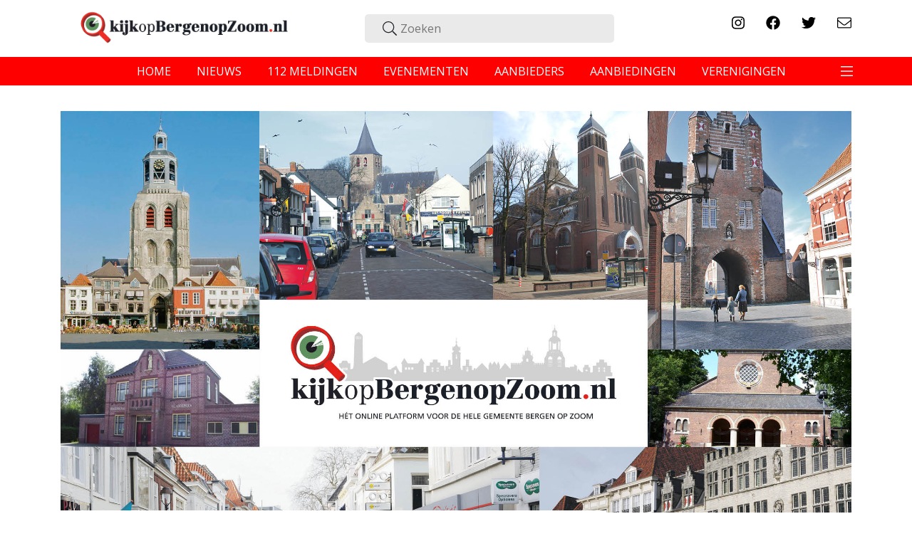

--- FILE ---
content_type: text/html; charset=UTF-8
request_url: https://kijkopbergenopzoom.nl/bsd-wil-weten-wat-is-er-aan-de-hand-met-de-parkeergarage/
body_size: 9979
content:
<!doctype html>
<html lang="nl-NL">
<head>
    <meta charset="utf-8">
    <meta http-equiv="x-ua-compatible" content="ie=edge">
    <meta name="viewport" content="width=device-width, initial-scale=1, shrink-to-fit=no">
    <link rel="icon" type="image/x-icon" href="/wp-content/themes/kijkop/resources/assets/images/favicon.ico"/>
    <title>BSD wil weten: Wat is er aan de hand met de parkeergarage &#8211; KijkopBergenopZoom</title>
<meta name='robots' content='max-image-preview:large' />
	<style>img:is([sizes="auto" i], [sizes^="auto," i]) { contain-intrinsic-size: 3000px 1500px }</style>
	<meta property="title" content="BSD wil weten: Wat is er aan de hand met de parkeergarage">
<meta property="description" content="BERGEN OP ZOOM - In een brief aan het college uit raadslid Piet van den Kieboom zijn zorgen over de staat van Parkeergarage De Parade. Hij vraagt zich af hoe veilig deze eigenlijk is.">
<meta property="og:title" content="BSD wil weten: Wat is er aan de hand met de parkeergarage">
<meta property="og:type" content="website"> 
<meta property="og:url" content="https://kijkopbergenopzoom.nl/bsd-wil-weten-wat-is-er-aan-de-hand-met-de-parkeergarage/">
<meta property="og:image" content="https://kijkopbergenopzoom.nl/wp-content/themes/kijkop/resources/assets/images/kijkopbergenopzoom_fallback.jpg">
<meta property="og:description" content="BERGEN OP ZOOM - In een brief aan het college uit raadslid Piet van den Kieboom zijn zorgen over de staat van Parkeergarage De Parade. Hij vraagt zich af hoe veilig deze eigenlijk is.">
<meta name="twitter:card" content="summary_large_image">
<meta name="twitter:title" content="BSD wil weten: Wat is er aan de hand met de parkeergarage">
<meta name="twitter:description" content="BERGEN OP ZOOM - In een brief aan het college uit raadslid Piet van den Kieboom zijn zorgen over de staat van Parkeergarage De Parade. Hij vraagt zich af hoe veilig deze eigenlijk is.">
<meta name="twitter:image:src" content="https://kijkopbergenopzoom.nl/wp-content/themes/kijkop/resources/assets/images/kijkopbergenopzoom_fallback.jpg">
<script type="text/javascript">
/* <![CDATA[ */
window._wpemojiSettings = {"baseUrl":"https:\/\/s.w.org\/images\/core\/emoji\/15.1.0\/72x72\/","ext":".png","svgUrl":"https:\/\/s.w.org\/images\/core\/emoji\/15.1.0\/svg\/","svgExt":".svg","source":{"concatemoji":"https:\/\/kijkopbergenopzoom.nl\/wp-includes\/js\/wp-emoji-release.min.js?ver=6.8.1"}};
/*! This file is auto-generated */
!function(i,n){var o,s,e;function c(e){try{var t={supportTests:e,timestamp:(new Date).valueOf()};sessionStorage.setItem(o,JSON.stringify(t))}catch(e){}}function p(e,t,n){e.clearRect(0,0,e.canvas.width,e.canvas.height),e.fillText(t,0,0);var t=new Uint32Array(e.getImageData(0,0,e.canvas.width,e.canvas.height).data),r=(e.clearRect(0,0,e.canvas.width,e.canvas.height),e.fillText(n,0,0),new Uint32Array(e.getImageData(0,0,e.canvas.width,e.canvas.height).data));return t.every(function(e,t){return e===r[t]})}function u(e,t,n){switch(t){case"flag":return n(e,"\ud83c\udff3\ufe0f\u200d\u26a7\ufe0f","\ud83c\udff3\ufe0f\u200b\u26a7\ufe0f")?!1:!n(e,"\ud83c\uddfa\ud83c\uddf3","\ud83c\uddfa\u200b\ud83c\uddf3")&&!n(e,"\ud83c\udff4\udb40\udc67\udb40\udc62\udb40\udc65\udb40\udc6e\udb40\udc67\udb40\udc7f","\ud83c\udff4\u200b\udb40\udc67\u200b\udb40\udc62\u200b\udb40\udc65\u200b\udb40\udc6e\u200b\udb40\udc67\u200b\udb40\udc7f");case"emoji":return!n(e,"\ud83d\udc26\u200d\ud83d\udd25","\ud83d\udc26\u200b\ud83d\udd25")}return!1}function f(e,t,n){var r="undefined"!=typeof WorkerGlobalScope&&self instanceof WorkerGlobalScope?new OffscreenCanvas(300,150):i.createElement("canvas"),a=r.getContext("2d",{willReadFrequently:!0}),o=(a.textBaseline="top",a.font="600 32px Arial",{});return e.forEach(function(e){o[e]=t(a,e,n)}),o}function t(e){var t=i.createElement("script");t.src=e,t.defer=!0,i.head.appendChild(t)}"undefined"!=typeof Promise&&(o="wpEmojiSettingsSupports",s=["flag","emoji"],n.supports={everything:!0,everythingExceptFlag:!0},e=new Promise(function(e){i.addEventListener("DOMContentLoaded",e,{once:!0})}),new Promise(function(t){var n=function(){try{var e=JSON.parse(sessionStorage.getItem(o));if("object"==typeof e&&"number"==typeof e.timestamp&&(new Date).valueOf()<e.timestamp+604800&&"object"==typeof e.supportTests)return e.supportTests}catch(e){}return null}();if(!n){if("undefined"!=typeof Worker&&"undefined"!=typeof OffscreenCanvas&&"undefined"!=typeof URL&&URL.createObjectURL&&"undefined"!=typeof Blob)try{var e="postMessage("+f.toString()+"("+[JSON.stringify(s),u.toString(),p.toString()].join(",")+"));",r=new Blob([e],{type:"text/javascript"}),a=new Worker(URL.createObjectURL(r),{name:"wpTestEmojiSupports"});return void(a.onmessage=function(e){c(n=e.data),a.terminate(),t(n)})}catch(e){}c(n=f(s,u,p))}t(n)}).then(function(e){for(var t in e)n.supports[t]=e[t],n.supports.everything=n.supports.everything&&n.supports[t],"flag"!==t&&(n.supports.everythingExceptFlag=n.supports.everythingExceptFlag&&n.supports[t]);n.supports.everythingExceptFlag=n.supports.everythingExceptFlag&&!n.supports.flag,n.DOMReady=!1,n.readyCallback=function(){n.DOMReady=!0}}).then(function(){return e}).then(function(){var e;n.supports.everything||(n.readyCallback(),(e=n.source||{}).concatemoji?t(e.concatemoji):e.wpemoji&&e.twemoji&&(t(e.twemoji),t(e.wpemoji)))}))}((window,document),window._wpemojiSettings);
/* ]]> */
</script>
<style id='wp-emoji-styles-inline-css' type='text/css'>

	img.wp-smiley, img.emoji {
		display: inline !important;
		border: none !important;
		box-shadow: none !important;
		height: 1em !important;
		width: 1em !important;
		margin: 0 0.07em !important;
		vertical-align: -0.1em !important;
		background: none !important;
		padding: 0 !important;
	}
</style>
<link rel='stylesheet' id='wp-block-library-css' href='https://kijkopbergenopzoom.nl/wp-includes/css/dist/block-library/style.min.css?ver=6.8.1' type='text/css' media='all' />
<style id='global-styles-inline-css' type='text/css'>
:root{--wp--preset--aspect-ratio--square: 1;--wp--preset--aspect-ratio--4-3: 4/3;--wp--preset--aspect-ratio--3-4: 3/4;--wp--preset--aspect-ratio--3-2: 3/2;--wp--preset--aspect-ratio--2-3: 2/3;--wp--preset--aspect-ratio--16-9: 16/9;--wp--preset--aspect-ratio--9-16: 9/16;--wp--preset--color--black: #000000;--wp--preset--color--cyan-bluish-gray: #abb8c3;--wp--preset--color--white: #ffffff;--wp--preset--color--pale-pink: #f78da7;--wp--preset--color--vivid-red: #cf2e2e;--wp--preset--color--luminous-vivid-orange: #ff6900;--wp--preset--color--luminous-vivid-amber: #fcb900;--wp--preset--color--light-green-cyan: #7bdcb5;--wp--preset--color--vivid-green-cyan: #00d084;--wp--preset--color--pale-cyan-blue: #8ed1fc;--wp--preset--color--vivid-cyan-blue: #0693e3;--wp--preset--color--vivid-purple: #9b51e0;--wp--preset--gradient--vivid-cyan-blue-to-vivid-purple: linear-gradient(135deg,rgba(6,147,227,1) 0%,rgb(155,81,224) 100%);--wp--preset--gradient--light-green-cyan-to-vivid-green-cyan: linear-gradient(135deg,rgb(122,220,180) 0%,rgb(0,208,130) 100%);--wp--preset--gradient--luminous-vivid-amber-to-luminous-vivid-orange: linear-gradient(135deg,rgba(252,185,0,1) 0%,rgba(255,105,0,1) 100%);--wp--preset--gradient--luminous-vivid-orange-to-vivid-red: linear-gradient(135deg,rgba(255,105,0,1) 0%,rgb(207,46,46) 100%);--wp--preset--gradient--very-light-gray-to-cyan-bluish-gray: linear-gradient(135deg,rgb(238,238,238) 0%,rgb(169,184,195) 100%);--wp--preset--gradient--cool-to-warm-spectrum: linear-gradient(135deg,rgb(74,234,220) 0%,rgb(151,120,209) 20%,rgb(207,42,186) 40%,rgb(238,44,130) 60%,rgb(251,105,98) 80%,rgb(254,248,76) 100%);--wp--preset--gradient--blush-light-purple: linear-gradient(135deg,rgb(255,206,236) 0%,rgb(152,150,240) 100%);--wp--preset--gradient--blush-bordeaux: linear-gradient(135deg,rgb(254,205,165) 0%,rgb(254,45,45) 50%,rgb(107,0,62) 100%);--wp--preset--gradient--luminous-dusk: linear-gradient(135deg,rgb(255,203,112) 0%,rgb(199,81,192) 50%,rgb(65,88,208) 100%);--wp--preset--gradient--pale-ocean: linear-gradient(135deg,rgb(255,245,203) 0%,rgb(182,227,212) 50%,rgb(51,167,181) 100%);--wp--preset--gradient--electric-grass: linear-gradient(135deg,rgb(202,248,128) 0%,rgb(113,206,126) 100%);--wp--preset--gradient--midnight: linear-gradient(135deg,rgb(2,3,129) 0%,rgb(40,116,252) 100%);--wp--preset--font-size--small: 13px;--wp--preset--font-size--medium: 20px;--wp--preset--font-size--large: 36px;--wp--preset--font-size--x-large: 42px;--wp--preset--spacing--20: 0.44rem;--wp--preset--spacing--30: 0.67rem;--wp--preset--spacing--40: 1rem;--wp--preset--spacing--50: 1.5rem;--wp--preset--spacing--60: 2.25rem;--wp--preset--spacing--70: 3.38rem;--wp--preset--spacing--80: 5.06rem;--wp--preset--shadow--natural: 6px 6px 9px rgba(0, 0, 0, 0.2);--wp--preset--shadow--deep: 12px 12px 50px rgba(0, 0, 0, 0.4);--wp--preset--shadow--sharp: 6px 6px 0px rgba(0, 0, 0, 0.2);--wp--preset--shadow--outlined: 6px 6px 0px -3px rgba(255, 255, 255, 1), 6px 6px rgba(0, 0, 0, 1);--wp--preset--shadow--crisp: 6px 6px 0px rgba(0, 0, 0, 1);}:where(body) { margin: 0; }.wp-site-blocks > .alignleft { float: left; margin-right: 2em; }.wp-site-blocks > .alignright { float: right; margin-left: 2em; }.wp-site-blocks > .aligncenter { justify-content: center; margin-left: auto; margin-right: auto; }:where(.is-layout-flex){gap: 0.5em;}:where(.is-layout-grid){gap: 0.5em;}.is-layout-flow > .alignleft{float: left;margin-inline-start: 0;margin-inline-end: 2em;}.is-layout-flow > .alignright{float: right;margin-inline-start: 2em;margin-inline-end: 0;}.is-layout-flow > .aligncenter{margin-left: auto !important;margin-right: auto !important;}.is-layout-constrained > .alignleft{float: left;margin-inline-start: 0;margin-inline-end: 2em;}.is-layout-constrained > .alignright{float: right;margin-inline-start: 2em;margin-inline-end: 0;}.is-layout-constrained > .aligncenter{margin-left: auto !important;margin-right: auto !important;}.is-layout-constrained > :where(:not(.alignleft):not(.alignright):not(.alignfull)){margin-left: auto !important;margin-right: auto !important;}body .is-layout-flex{display: flex;}.is-layout-flex{flex-wrap: wrap;align-items: center;}.is-layout-flex > :is(*, div){margin: 0;}body .is-layout-grid{display: grid;}.is-layout-grid > :is(*, div){margin: 0;}body{padding-top: 0px;padding-right: 0px;padding-bottom: 0px;padding-left: 0px;}a:where(:not(.wp-element-button)){text-decoration: underline;}:root :where(.wp-element-button, .wp-block-button__link){background-color: #32373c;border-width: 0;color: #fff;font-family: inherit;font-size: inherit;line-height: inherit;padding: calc(0.667em + 2px) calc(1.333em + 2px);text-decoration: none;}.has-black-color{color: var(--wp--preset--color--black) !important;}.has-cyan-bluish-gray-color{color: var(--wp--preset--color--cyan-bluish-gray) !important;}.has-white-color{color: var(--wp--preset--color--white) !important;}.has-pale-pink-color{color: var(--wp--preset--color--pale-pink) !important;}.has-vivid-red-color{color: var(--wp--preset--color--vivid-red) !important;}.has-luminous-vivid-orange-color{color: var(--wp--preset--color--luminous-vivid-orange) !important;}.has-luminous-vivid-amber-color{color: var(--wp--preset--color--luminous-vivid-amber) !important;}.has-light-green-cyan-color{color: var(--wp--preset--color--light-green-cyan) !important;}.has-vivid-green-cyan-color{color: var(--wp--preset--color--vivid-green-cyan) !important;}.has-pale-cyan-blue-color{color: var(--wp--preset--color--pale-cyan-blue) !important;}.has-vivid-cyan-blue-color{color: var(--wp--preset--color--vivid-cyan-blue) !important;}.has-vivid-purple-color{color: var(--wp--preset--color--vivid-purple) !important;}.has-black-background-color{background-color: var(--wp--preset--color--black) !important;}.has-cyan-bluish-gray-background-color{background-color: var(--wp--preset--color--cyan-bluish-gray) !important;}.has-white-background-color{background-color: var(--wp--preset--color--white) !important;}.has-pale-pink-background-color{background-color: var(--wp--preset--color--pale-pink) !important;}.has-vivid-red-background-color{background-color: var(--wp--preset--color--vivid-red) !important;}.has-luminous-vivid-orange-background-color{background-color: var(--wp--preset--color--luminous-vivid-orange) !important;}.has-luminous-vivid-amber-background-color{background-color: var(--wp--preset--color--luminous-vivid-amber) !important;}.has-light-green-cyan-background-color{background-color: var(--wp--preset--color--light-green-cyan) !important;}.has-vivid-green-cyan-background-color{background-color: var(--wp--preset--color--vivid-green-cyan) !important;}.has-pale-cyan-blue-background-color{background-color: var(--wp--preset--color--pale-cyan-blue) !important;}.has-vivid-cyan-blue-background-color{background-color: var(--wp--preset--color--vivid-cyan-blue) !important;}.has-vivid-purple-background-color{background-color: var(--wp--preset--color--vivid-purple) !important;}.has-black-border-color{border-color: var(--wp--preset--color--black) !important;}.has-cyan-bluish-gray-border-color{border-color: var(--wp--preset--color--cyan-bluish-gray) !important;}.has-white-border-color{border-color: var(--wp--preset--color--white) !important;}.has-pale-pink-border-color{border-color: var(--wp--preset--color--pale-pink) !important;}.has-vivid-red-border-color{border-color: var(--wp--preset--color--vivid-red) !important;}.has-luminous-vivid-orange-border-color{border-color: var(--wp--preset--color--luminous-vivid-orange) !important;}.has-luminous-vivid-amber-border-color{border-color: var(--wp--preset--color--luminous-vivid-amber) !important;}.has-light-green-cyan-border-color{border-color: var(--wp--preset--color--light-green-cyan) !important;}.has-vivid-green-cyan-border-color{border-color: var(--wp--preset--color--vivid-green-cyan) !important;}.has-pale-cyan-blue-border-color{border-color: var(--wp--preset--color--pale-cyan-blue) !important;}.has-vivid-cyan-blue-border-color{border-color: var(--wp--preset--color--vivid-cyan-blue) !important;}.has-vivid-purple-border-color{border-color: var(--wp--preset--color--vivid-purple) !important;}.has-vivid-cyan-blue-to-vivid-purple-gradient-background{background: var(--wp--preset--gradient--vivid-cyan-blue-to-vivid-purple) !important;}.has-light-green-cyan-to-vivid-green-cyan-gradient-background{background: var(--wp--preset--gradient--light-green-cyan-to-vivid-green-cyan) !important;}.has-luminous-vivid-amber-to-luminous-vivid-orange-gradient-background{background: var(--wp--preset--gradient--luminous-vivid-amber-to-luminous-vivid-orange) !important;}.has-luminous-vivid-orange-to-vivid-red-gradient-background{background: var(--wp--preset--gradient--luminous-vivid-orange-to-vivid-red) !important;}.has-very-light-gray-to-cyan-bluish-gray-gradient-background{background: var(--wp--preset--gradient--very-light-gray-to-cyan-bluish-gray) !important;}.has-cool-to-warm-spectrum-gradient-background{background: var(--wp--preset--gradient--cool-to-warm-spectrum) !important;}.has-blush-light-purple-gradient-background{background: var(--wp--preset--gradient--blush-light-purple) !important;}.has-blush-bordeaux-gradient-background{background: var(--wp--preset--gradient--blush-bordeaux) !important;}.has-luminous-dusk-gradient-background{background: var(--wp--preset--gradient--luminous-dusk) !important;}.has-pale-ocean-gradient-background{background: var(--wp--preset--gradient--pale-ocean) !important;}.has-electric-grass-gradient-background{background: var(--wp--preset--gradient--electric-grass) !important;}.has-midnight-gradient-background{background: var(--wp--preset--gradient--midnight) !important;}.has-small-font-size{font-size: var(--wp--preset--font-size--small) !important;}.has-medium-font-size{font-size: var(--wp--preset--font-size--medium) !important;}.has-large-font-size{font-size: var(--wp--preset--font-size--large) !important;}.has-x-large-font-size{font-size: var(--wp--preset--font-size--x-large) !important;}
:where(.wp-block-post-template.is-layout-flex){gap: 1.25em;}:where(.wp-block-post-template.is-layout-grid){gap: 1.25em;}
:where(.wp-block-columns.is-layout-flex){gap: 2em;}:where(.wp-block-columns.is-layout-grid){gap: 2em;}
:root :where(.wp-block-pullquote){font-size: 1.5em;line-height: 1.6;}
</style>
<link rel='stylesheet' id='contact-form-7-css' href='https://kijkopbergenopzoom.nl/wp-content/mu-plugins/wp-contact-form-7/includes/css/styles.css?ver=6.0.6' type='text/css' media='all' />
<link rel='stylesheet' id='sage/main.css-css' href='https://kijkopbergenopzoom.nl/wp-content/themes/kijkop/dist/styles/main.css' type='text/css' media='all' />
<script type="text/javascript" src="https://kijkopbergenopzoom.nl/wp-includes/js/jquery/jquery.min.js?ver=3.7.1" id="jquery-core-js"></script>
<script type="text/javascript" src="https://kijkopbergenopzoom.nl/wp-includes/js/jquery/jquery-migrate.min.js?ver=3.4.1" id="jquery-migrate-js"></script>
<script type="text/javascript" src="https://kijkopbergenopzoom.nl/wp-content/mu-plugins/post-stats/public/js/post-stats-public.js?ver=1.0.0" id="post-stats-js"></script>
<link rel="https://api.w.org/" href="https://kijkopbergenopzoom.nl/wp-json/" /><link rel="alternate" title="JSON" type="application/json" href="https://kijkopbergenopzoom.nl/wp-json/wp/v2/posts/20493" /><link rel="EditURI" type="application/rsd+xml" title="RSD" href="https://kijkopbergenopzoom.nl/xmlrpc.php?rsd" />
<meta name="generator" content="WordPress 6.8.1" />
<link rel="canonical" href="https://kijkopbergenopzoom.nl/bsd-wil-weten-wat-is-er-aan-de-hand-met-de-parkeergarage/" />
<link rel='shortlink' href='https://kijkopbergenopzoom.nl/?p=20493' />
<link rel="alternate" title="oEmbed (JSON)" type="application/json+oembed" href="https://kijkopbergenopzoom.nl/wp-json/oembed/1.0/embed?url=https%3A%2F%2Fkijkopbergenopzoom.nl%2Fbsd-wil-weten-wat-is-er-aan-de-hand-met-de-parkeergarage%2F" />
<link rel="alternate" title="oEmbed (XML)" type="text/xml+oembed" href="https://kijkopbergenopzoom.nl/wp-json/oembed/1.0/embed?url=https%3A%2F%2Fkijkopbergenopzoom.nl%2Fbsd-wil-weten-wat-is-er-aan-de-hand-met-de-parkeergarage%2F&#038;format=xml" />
		<style type="text/css" id="wp-custom-css">
			@media (max-width: 768px) {

h1 {
    font-size: 17px;
}
}		</style>
		            <!-- Google Tag Manager -->
        <script>(function (w, d, s, l, i) {
                w[l] = w[l] || [];
                w[l].push({
                    'gtm.start':
                        new Date().getTime(), event: 'gtm.js'
                });
                var f = d.getElementsByTagName(s)[0],
                    j = d.createElement(s), dl = l != 'dataLayer' ? '&l=' + l : '';
                j.async = true;
                j.src =
                    'https://www.googletagmanager.com/gtm.js?id=' + i + dl;
                f.parentNode.insertBefore(j, f);
            })(window, document, 'script', 'dataLayer', 'GTM-PXLDVFN');</script>
        <!-- End Google Tag Manager -->
    </head>
<body class="wp-singular post-template-default single single-post postid-20493 single-format-standard wp-theme-kijkopresources bsd-wil-weten-wat-is-er-aan-de-hand-met-de-parkeergarage app-data index-data singular-data single-data single-post-data single-post-bsd-wil-weten-wat-is-er-aan-de-hand-met-de-parkeergarage-data" data-site-slug="kob">
<!-- Google Tag Manager (noscript) -->
<noscript>
    <iframe src="https://www.googletagmanager.com/ns.html?id=GTM-WXCNMJ5" height="0" width="0" style="display:none;visibility:hidden"></iframe>
</noscript>
<!-- End Google Tag Manager (noscript) -->

<header class="banner">
    <div class="container">
        <div class="row menu-top align-items-center">
            <div class="col-12 col-md-4 brand-image">
                <a class="brand" href="https://kijkopbergenopzoom.nl/">
                    
                    <img src="https://kijkopbergenopzoom.nl/wp-content/themes/kijkop/resources/assets/images/kijkopbergenopzoom.png">
                </a>
            </div>
            <div class="col-12 col-md-5 text-center search-wrapper ">
                <form role="search" method="get" class="search-form" action="https://kijkopbergenopzoom.nl/">
    <div class="search-icon"><i class="fal fa-search"></i></div>
    <input class="search" type="search" placeholder="Zoeken" value="" name="s">
    
</form>            </div>
            <div class="col-12 col-md-3 social-wrapper">
                <ul class="socials nav float-right">
                                            <li><a target="_blank" href="https://www.instagram.com/inbergenopzoom/"><i class="fab fa-instagram"></i></a></li>
                                                                <li><a target="_blank" href="https://www.facebook.com/KijkopBergenopZoom.nl/"><i class="fab fa-facebook"></i></a></li>
                                                                <li><a target="_blank" href="https://twitter.com/kijkopboz"><i class="fab fa-twitter"></i></a></li>
                                                                <li><a target="_blank" href="https://kijkopbergenopzoom.nl/nieuwsbrief/"><i class="fal fa-envelope"></i></a></li>
                                    </ul>
            </div>
        </div>
    </div>

    <nav class="navbar">
        <div class="container d-flex justify-content-center">
                            <div class="main-menu"><ul id="menu-hoofdmenu" class="nav"><li id="menu-item-308" class="menu-item menu-item-type-custom menu-item-object-custom menu-item-308"><a href="/">home</a></li>
<li id="menu-item-309" class="menu-item menu-item-type-custom menu-item-object-custom menu-item-309"><a href="/het-laatste-nieuws/">nieuws</a></li>
<li id="menu-item-310" class="menu-item menu-item-type-custom menu-item-object-custom menu-item-310"><a href="/alarmmeldingen">112 meldingen</a></li>
<li id="menu-item-311" class="menu-item menu-item-type-custom menu-item-object-custom menu-item-311"><a href="/evenementen">evenementen</a></li>
<li id="menu-item-312" class="menu-item menu-item-type-custom menu-item-object-custom menu-item-312"><a href="/aanbieders">aanbieders</a></li>
<li id="menu-item-313" class="menu-item menu-item-type-custom menu-item-object-custom menu-item-313"><a href="/aanbiedingen">aanbiedingen</a></li>
<li id="menu-item-314" class="menu-item menu-item-type-custom menu-item-object-custom menu-item-314"><a href="/verenigingen">verenigingen</a></li>
</ul></div>
            
            <button class="navbar-toggler" type="button" data-toggle="collapse" data-target="#navbarNav"
                    aria-controls="navbarNav" aria-expanded="false" aria-label="Toggle navigation">
                <span class="navbar-toggler-icon"><i class="fal fa-bars"></i></span>
            </button>
        </div>

        <div class="collapse navbar-collapse" id="navbarNav">
            <div class="container">
                <div class="col-12 col-md-4 offset-md-1 text-center search-mobile search-wrapper">
                    <form role="search" method="get" class="search-form" action="https://kijkopbergenopzoom.nl/">
    <div class="search-icon"><i class="fal fa-search"></i></div>
    <input class="search" type="search" placeholder="Zoeken" value="" name="s">
    
</form>                </div>
                                    <div class="second-collapse"><ul id="menu-uitklapmenu-header" class="collapsed-menu"><li id="menu-item-315" class="menu-item menu-item-type-custom menu-item-object-custom menu-item-315"><a href="/fotoalbums"><i></i> Fotoalbums</a></li>
<li id="menu-item-332" class="menu-item menu-item-type-post_type menu-item-object-page menu-item-332"><a href="https://kijkopbergenopzoom.nl/over-kijkopbergenopzoom-nl/"><i></i> Over KijkopBergenopZoom.nl</a></li>
<li id="menu-item-333" class="menu-item menu-item-type-post_type menu-item-object-page menu-item-333"><a href="https://kijkopbergenopzoom.nl/adverteren/">Over adverteren</a></li>
<li id="menu-item-334" class="menu-item menu-item-type-post_type menu-item-object-page menu-item-334"><a href="https://kijkopbergenopzoom.nl/tip-de-redactie/">Tip de redactie</a></li>
<li id="menu-item-335" class="menu-item menu-item-type-post_type menu-item-object-page menu-item-335"><a href="https://kijkopbergenopzoom.nl/sponsoring-verenigingen/">Sponsoring verenigingen</a></li>
</ul></div>
                                <div class="col-12 col-md-3 mobile-social-wrapper">
                    <ul class="socials nav">
                        <li><a href="https://www.instagram.com/inbergenopzoom/"><i
                                    class="fab fa-instagram"></i></a></li>
                        <li><a href="https://www.facebook.com/KijkopBergenopZoom.nl/"><i
                                    class="fab fa-facebook"></i></a></li>
                        <li><a href="https://twitter.com/kijkopboz"><i
                                    class="fab fa-twitter"></i></a></li>
                        <li><a href="/cdn-cgi/l/email-protection#c0a9aea6af80aba9aaabafb0a2a5b2a7a5aeafb0baafafadeeaeac"><i class="fal fa-envelope"></i></a></li>
                    </ul>
                </div>
            </div>
        </div>
    </nav>
    
    
    
    
    
    
    
    
    
    
    
</header>
<div class="wrap " role="document">
    <main class="main">
               <article  class="post-20493 post type-post status-publish format-standard hentry tag-import">
    <div class="d-block d-lg-none">
        <div class="swiper-container jsAdSwiper jsNoSwipeDesktop">
            <div class="swiper-wrapper">
                <article  data-id="265" class="col-12 swiper-slide col-sm-10 col-md-8 post-265 provider type-provider status-publish has-post-thumbnail hentry">
    <div class="card article-wrapper" style="background-image: url(https://kijkopbergenopzoom.nl/wp-content/uploads/sites/3/2019/12/washin7.png);">
        <a class="wrap" href="https://kijkopbergenopzoom.nl/aanbod/washin7/">
            <header>
                <span class="type"><i class="fal fa-users"></i></span>
                <span class="pre-title">Washin7</span>
                <h2 class="entry-title">De ultieme indoor carwash</h2>
            </header>
        </a>
    </div>
</article>
        <article  data-id="209" class="col-12 swiper-slide col-sm-10 col-md-8 post-209 provider type-provider status-publish has-post-thumbnail hentry ad-category-bedrijven-diensten">
    <div class="card article-wrapper" style="background-image: url(https://kijkopbergenopzoom.nl/wp-content/uploads/sites/3/2019/12/snep02.jpg);">
        <a class="wrap" href="https://kijkopbergenopzoom.nl/aanbod/snepvangers-glas/">
            <header>
                <span class="type"><i class="fal fa-users"></i></span>
                <span class="pre-title">Snepvangers Glas</span>
                <h2 class="entry-title">24/7 service in glasherstel!</h2>
            </header>
        </a>
    </div>
</article>
        <article  data-id="2224022" class="col-12 swiper-slide col-sm-10 col-md-8 post-2224022 provider type-provider status-publish has-post-thumbnail hentry ad-category-leven-wonen">
    <div class="card article-wrapper" style="background-image: url(https://kijkopbergenopzoom.nl/wp-content/uploads/sites/3/2024/04/zeeridder-logo.jpg);">
        <a class="wrap" href="https://kijkopbergenopzoom.nl/aanbod/zeeridder-makelaars/">
            <header>
                <span class="type"><i class="fal fa-users"></i></span>
                <span class="pre-title">Zeeridder Makelaars</span>
                <h2 class="entry-title">Uw makelaar voor de Bergse Plaat, Markiezaten en Schelde Vesting</h2>
            </header>
        </a>
    </div>
</article>
        <article  data-id="183" class="col-12 swiper-slide col-sm-10 col-md-8 post-183 provider type-provider status-publish has-post-thumbnail hentry ad-category-bedrijven-diensten">
    <div class="card article-wrapper" style="background-image: url(https://kijkopbergenopzoom.nl/wp-content/uploads/sites/3/2019/12/3744e85ece214730e00109ae86cc3723.jpg); background-position: 50% 50%;">
        <a class="wrap" href="https://kijkopbergenopzoom.nl/aanbod/rabobank-zuidwest-brabant/">
            <header>
                <span class="type"><i class="fal fa-users"></i></span>
                <span class="pre-title">Rabobank Zuidwest-Brabant</span>
                <h2 class="entry-title">Betrokken coöperatie voor al uw bankzaken</h2>
            </header>
        </a>
    </div>
</article>
        <article  data-id="259" class="col-12 swiper-slide col-sm-10 col-md-8 post-259 provider type-provider status-publish has-post-thumbnail hentry ad-category-zorg-gemeenschap">
    <div class="card article-wrapper" style="background-image: url(https://kijkopbergenopzoom.nl/wp-content/uploads/sites/3/2020/01/Vraagwijzer_bg_nieuw-scaled.jpg); background-position: 50% 50%;">
        <a class="wrap" href="https://kijkopbergenopzoom.nl/aanbod/vraagwijzer/">
            <header>
                <span class="type"><i class="fal fa-users"></i></span>
                <span class="pre-title">Vraagwijzer</span>
                <h2 class="entry-title">Komt u ergens niet aan uit? Wij helpen u.</h2>
            </header>
        </a>
    </div>
</article>
                <div class="swiper-slide general">
                    <a class="read-more" href="https://kijkopbergenopzoom.nl/aanbieders/">
                        <i class="fal fa-users"></i>
                        <p>Bekijk alle aanbieders</p>
                    </a>
                </div>
            </div>
        </div>
    </div>
    <div class="container">
        <header class="single-header mb-5" data-scroll>
    <div class="bg-image" style="background-image: url(https://kijkopbergenopzoom.nl/wp-content/themes/kijkop/resources/assets/images/kijkopbergenopzoom_fallback.jpg);"></div>
    <div class="text-wrap">
        <time class="updated text-capitalize" datetime="2017-02-18T23:00:00+00:00">zondag 19 februari 2017</time>





        <h1 class="entry-title">BSD wil weten: Wat is er aan de hand met de parkeergarage</h1>
            </div>
</header>        <div class="entry-content row">
            <div class="col-12 col-lg-8 content-wrap">
                <p><strong>BERGEN OP ZOOM &#8211; In een brief aan het college uit raadslid Piet van den Kieboom zijn zorgen over de staat van Parkeergarage De Parade. Hij vraagt zich af hoe veilig deze eigenlijk is.</strong></p><p>De parkeerlocatie heeft enige jaren geleden al de nodige reparatiewerkzaamheden ondergaan en nu moet dat opnieuw en nog uitgebreider gebeuren. Er wordt voor bijna een miljoen euro aan verspijkerd binnenkort. Volgens Van den Kieboom is de gemeenteraad eerder al vertrouwelijk gemeld dat er noodzakelijke werkzaamheden aan de parkeergarage plaats gingen vinden.</p><div data-dynamic-ad></div><p>Er moet heel wat gaande zijn om zo&#39;n bedrag aan reparatiekosten nodig te maken, stelt de BSD. Namens zijn partij schrijft het raadslid: &quot;De fractie maakt zich zorgen over mogelijke risico&#39;s die gebruikers in de achter ons liggende periode hebben gelopen, maar meer nog over de mogelijke risico&#39;s die gebruikers in de komende periode kunnen lopen tot het moment waarop de herstelwerkzaamheden zijn uitgevoerd.&quot; Van het college wil hij weten wat er nu exact aan de hand is.</p><p style="text-align: right;"><em>Foto: &copy; <a target="_blank" href="https://pixabay.com/nl/users/Pezibear-526143/" rel="noopener noreferrer">Pixabay/Pezibear (Petra)</a></em></p> 
                <div class="row">
                                    </div>
                <div data-dynamic-ad></div>
                <footer>
                    <div class="app-link">
                        <b>Heb jij de KijkOp App al?</b>
                        <p> Download nu gratis voor <a href="https://itunes.apple.com/us/app/kijkop/id1165773175?ls=1&amp;mt=8">iOS</a> of <a href="https://play.google.com/store/apps/details?id=com.evicom.kijkop">Android</a>.</p>
                    </div>
                    <section class="socials">
    <div class="row">
        <div class="col-12">
            <b class="mr-3">Delen via </b>
            <a href="https://www.facebook.com/sharer/sharer.php?u=https%3A%2F%2Fkijkopbergenopzoom.nl%2Fbsd-wil-weten-wat-is-er-aan-de-hand-met-de-parkeergarage" target="_blank" class="social-btn facebook shareButton open_share_in_window"><i class="fab fa-facebook"></i> Facebook</a>
            <a href="https://twitter.com/intent/tweet/?url=https%3A%2F%2Fkijkopbergenopzoom.nl%2Fbsd-wil-weten-wat-is-er-aan-de-hand-met-de-parkeergarage&amp;text=BERGEN+OP+ZOOM+-+In+een+brief+aan+het+college+uit+raadslid+Piet+van+den+Kieboom+zijn+zorgen+over+de+staat+van+Parkeergarage+De+Parade.+Hij+vraagt+zich+af+hoe+veilig+deze+eigenlijk+is.&amp;hashtags=KijkopBergenopZoom" target="_blank" class="social-btn twitter open_share_in_window"><i class="fab fa-twitter"></i> Twitter</a>
            <a href="https://www.linkedin.com/shareArticle?mini=true&amp;url=https%3A%2F%2Fkijkopbergenopzoom.nl%2Fbsd-wil-weten-wat-is-er-aan-de-hand-met-de-parkeergarage&amp;title=BSD+wil+weten%3A+Wat+is+er+aan+de+hand+met+de+parkeergarage&amp;summary=BERGEN+OP+ZOOM+-+In+een+brief+aan+het+college+uit+raadslid+Piet+van+den+Kieboom+zijn+zorgen+over+de+staat+van+Parkeergarage+De+Parade.+Hij+vraagt+zich+af+hoe+veilig+deze+eigenlijk+is." target="_blank" class="social-btn linkedin shareButton open_share_in_window"><i class="fab fa-linkedin-in"></i> Linkedin</a>
            <a href="https://api.whatsapp.com/send?text=https://kijkopbergenopzoom.nl/bsd-wil-weten-wat-is-er-aan-de-hand-met-de-parkeergarage" target="_blank" class="social-btn whatsapp open_share_in_window d-inline-block d-sm-none"><i class="fab fa-whatsapp"></i> WhatsApp</a>
            <a href="/cdn-cgi/l/email-protection#[base64]" class="social-btn mail"><i class="fal fa-envelope"></i> Mail</a>
        </div>
    </div>
</section>
                </footer>
            </div>
            <aside class="col-4 mb-5 d-none d-lg-block">
                <article  data-id="265" class="col-12  post-265 provider type-provider status-publish has-post-thumbnail hentry">
    <div class="card article-wrapper" style="background-image: url(https://kijkopbergenopzoom.nl/wp-content/uploads/sites/3/2019/12/washin7.png);">
        <a class="wrap" href="https://kijkopbergenopzoom.nl/aanbod/washin7/">
            <header>
                <span class="type"><i class="fal fa-users"></i></span>
                <span class="pre-title">Washin7</span>
                <h2 class="entry-title">De ultieme indoor carwash</h2>
            </header>
        </a>
    </div>
</article>
        <article  data-id="209" class="col-12  post-209 provider type-provider status-publish has-post-thumbnail hentry ad-category-bedrijven-diensten">
    <div class="card article-wrapper" style="background-image: url(https://kijkopbergenopzoom.nl/wp-content/uploads/sites/3/2019/12/snep02.jpg);">
        <a class="wrap" href="https://kijkopbergenopzoom.nl/aanbod/snepvangers-glas/">
            <header>
                <span class="type"><i class="fal fa-users"></i></span>
                <span class="pre-title">Snepvangers Glas</span>
                <h2 class="entry-title">24/7 service in glasherstel!</h2>
            </header>
        </a>
    </div>
</article>
        <article  data-id="2224022" class="col-12  post-2224022 provider type-provider status-publish has-post-thumbnail hentry ad-category-leven-wonen">
    <div class="card article-wrapper" style="background-image: url(https://kijkopbergenopzoom.nl/wp-content/uploads/sites/3/2024/04/zeeridder-logo.jpg);">
        <a class="wrap" href="https://kijkopbergenopzoom.nl/aanbod/zeeridder-makelaars/">
            <header>
                <span class="type"><i class="fal fa-users"></i></span>
                <span class="pre-title">Zeeridder Makelaars</span>
                <h2 class="entry-title">Uw makelaar voor de Bergse Plaat, Markiezaten en Schelde Vesting</h2>
            </header>
        </a>
    </div>
</article>
        <article  data-id="183" class="col-12  post-183 provider type-provider status-publish has-post-thumbnail hentry ad-category-bedrijven-diensten">
    <div class="card article-wrapper" style="background-image: url(https://kijkopbergenopzoom.nl/wp-content/uploads/sites/3/2019/12/3744e85ece214730e00109ae86cc3723.jpg); background-position: 50% 50%;">
        <a class="wrap" href="https://kijkopbergenopzoom.nl/aanbod/rabobank-zuidwest-brabant/">
            <header>
                <span class="type"><i class="fal fa-users"></i></span>
                <span class="pre-title">Rabobank Zuidwest-Brabant</span>
                <h2 class="entry-title">Betrokken coöperatie voor al uw bankzaken</h2>
            </header>
        </a>
    </div>
</article>
        <article  data-id="259" class="col-12  post-259 provider type-provider status-publish has-post-thumbnail hentry ad-category-zorg-gemeenschap">
    <div class="card article-wrapper" style="background-image: url(https://kijkopbergenopzoom.nl/wp-content/uploads/sites/3/2020/01/Vraagwijzer_bg_nieuw-scaled.jpg); background-position: 50% 50%;">
        <a class="wrap" href="https://kijkopbergenopzoom.nl/aanbod/vraagwijzer/">
            <header>
                <span class="type"><i class="fal fa-users"></i></span>
                <span class="pre-title">Vraagwijzer</span>
                <h2 class="entry-title">Komt u ergens niet aan uit? Wij helpen u.</h2>
            </header>
        </a>
    </div>
</article>
                <a class="read-more" href="https://kijkopbergenopzoom.nl/aanbieders/">Bekijk alle aanbieders <i class="far fa-chevron-right"></i></a>
            </aside>
        </div>
        <div class="post-nav">
            <nav class="post-navigation d-none">&laquo; <a href="https://kijkopbergenopzoom.nl/twee-mannen-aangehouden-voor-afpersing/" rel="prev">Twee mannen aangehouden voor afpersing</a><a href="https://kijkopbergenopzoom.nl/laatste-tussenstand-van-de-veldtekeverkoop/" rel="next">Laatste tussenstand van de Veldtekeverkoop</a> &raquo;</nav>
            
        </div>
    </div>
</article>
  
    <div class="page-load-status">
      <div class="loader-ellips">
          <span class="loader-ellips__dot"></span>
          <span class="loader-ellips__dot"></span>
          <span class="loader-ellips__dot"></span>
          <span class="loader-ellips__dot"></span>
      </div>
  </div>
  
    </main>
</div>
<footer class="content-info">
    <div class="container">
        <div class="row">
            <div class="col-12 col-md-3 mb-4">
                <img src="https://kijkopbergenopzoom.nl/wp-content/themes/kijkop/resources/assets/images/kijkopbergenopzoom_footer.png" class="img-fluid">
            </div>
            <div class="col-12 col-md-3 mb-4">
                                    <h3 class="footer-title">Sitemap</h3>
                    <div class="menu-footer-sitemap-container"><ul id="menu-footer-sitemap" class="nav flex-column"><li id="menu-item-316" class="menu-item menu-item-type-custom menu-item-object-custom menu-item-316"><a href="/">Home</a></li>
<li id="menu-item-317" class="menu-item menu-item-type-custom menu-item-object-custom menu-item-317"><a href="/het-laatste-nieuws">Nieuws</a></li>
<li id="menu-item-318" class="menu-item menu-item-type-custom menu-item-object-custom menu-item-318"><a href="/evenementen">Evenementen</a></li>
<li id="menu-item-319" class="menu-item menu-item-type-custom menu-item-object-custom menu-item-319"><a href="/fotoalbums">Fotoalbums</a></li>
<li id="menu-item-320" class="menu-item menu-item-type-custom menu-item-object-custom menu-item-320"><a href="/aanbieders">Aanbieders</a></li>
<li id="menu-item-321" class="menu-item menu-item-type-custom menu-item-object-custom menu-item-321"><a href="/aanbiedingen">Aanbiedingen</a></li>
<li id="menu-item-322" class="menu-item menu-item-type-custom menu-item-object-custom menu-item-322"><a href="/verenigingen">Verenigingen</a></li>
</ul></div>
                            </div>
            <div class="col-12 col-md-3 mb-4">
                                    <h3 class="footer-title">Informatie</h3>
                    <div class="menu-footer-menu-informatie-container"><ul id="menu-footer-menu-informatie" class="nav flex-column"><li id="menu-item-323" class="menu-item menu-item-type-post_type menu-item-object-page menu-item-323"><a href="https://kijkopbergenopzoom.nl/over-kijkopbergenopzoom-nl/">Over KijkopBergenopZoom.nl</a></li>
<li id="menu-item-324" class="menu-item menu-item-type-post_type menu-item-object-page menu-item-324"><a href="https://kijkopbergenopzoom.nl/adverteren/">Over adverteren</a></li>
<li id="menu-item-325" class="menu-item menu-item-type-post_type menu-item-object-page menu-item-325"><a href="https://kijkopbergenopzoom.nl/sponsoring-verenigingen/">Sponsoring verenigingen</a></li>
<li id="menu-item-326" class="menu-item menu-item-type-post_type menu-item-object-page menu-item-326"><a href="https://kijkopbergenopzoom.nl/tip-de-redactie/">Tip de redactie</a></li>
<li id="menu-item-328" class="menu-item menu-item-type-post_type menu-item-object-page menu-item-328"><a href="https://kijkopbergenopzoom.nl/disclaimer-en-privacy-statement/">Disclaimer en privacy statement</a></li>
</ul></div>
                            </div>
            <div class="col-12 col-md-3 mb-4">
                <h3 class="footer-title">Contact</h3>
                <ul class="nav flex-column">
                    <li></li>
                    <li>T: <a href="tel:06-83509018 (whatsapp)">06-83509018 (whatsapp)</a></li>
                    <li>E: <a href="/cdn-cgi/l/email-protection#88e1e6eee7c8e3e1e2e3e7f8eaedfaefede6e7f8f2e7e7e5a6e6e4"><span class="__cf_email__" data-cfemail="61080f070e210a080b0a0e1103041306040f0e111b0e0e0c4f0f0d">[email&#160;protected]</span></a></li>
                </ul>
                <ul class="socials nav mt-4">
                                            <li><a target="_blank" href="https://www.instagram.com/inbergenopzoom/"><i class="fab fa-instagram"></i></a></li>
                                                                <li><a target="_blank" href="https://www.facebook.com/KijkopBergenopZoom.nl/"><i class="fab fa-facebook"></i></a></li>
                                                                <li><a target="_blank" href="https://twitter.com/kijkopboz"><i class="fab fa-twitter"></i></a></li>
                                                                <li><a target="_blank" href="https://kijkopbergenopzoom.nl/nieuwsbrief/"><i class="fal fa-envelope"></i></a></li>
                                    </ul>
            </div>
        </div>
        <div class="row">
            <div class="col-12 copyright">
                © 2025 @ KijkopBergenopZoom.nl             </div>
        </div>
    </div>
</footer>
<script data-cfasync="false" src="/cdn-cgi/scripts/5c5dd728/cloudflare-static/email-decode.min.js"></script><script type="speculationrules">
{"prefetch":[{"source":"document","where":{"and":[{"href_matches":"\/*"},{"not":{"href_matches":["\/wp-*.php","\/wp-admin\/*","\/wp-content\/uploads\/sites\/3\/*","\/wp-content\/*","\/wp-content\/plugins\/*","\/wp-content\/themes\/kijkop\/resources\/*","\/*\\?(.+)"]}},{"not":{"selector_matches":"a[rel~=\"nofollow\"]"}},{"not":{"selector_matches":".no-prefetch, .no-prefetch a"}}]},"eagerness":"conservative"}]}
</script>
<script type="text/javascript" src="https://kijkopbergenopzoom.nl/wp-includes/js/dist/hooks.min.js?ver=4d63a3d491d11ffd8ac6" id="wp-hooks-js"></script>
<script type="text/javascript" src="https://kijkopbergenopzoom.nl/wp-includes/js/dist/i18n.min.js?ver=5e580eb46a90c2b997e6" id="wp-i18n-js"></script>
<script type="text/javascript" id="wp-i18n-js-after">
/* <![CDATA[ */
wp.i18n.setLocaleData( { 'text direction\u0004ltr': [ 'ltr' ] } );
/* ]]> */
</script>
<script type="text/javascript" src="https://kijkopbergenopzoom.nl/wp-content/mu-plugins/wp-contact-form-7/includes/swv/js/index.js?ver=6.0.6" id="swv-js"></script>
<script type="text/javascript" id="contact-form-7-js-before">
/* <![CDATA[ */
var wpcf7 = {
    "api": {
        "root": "https:\/\/kijkopbergenopzoom.nl\/wp-json\/",
        "namespace": "contact-form-7\/v1"
    },
    "cached": 1
};
/* ]]> */
</script>
<script type="text/javascript" src="https://kijkopbergenopzoom.nl/wp-content/mu-plugins/wp-contact-form-7/includes/js/index.js?ver=6.0.6" id="contact-form-7-js"></script>
<script type="text/javascript" id="sage/main.js-js-extra">
/* <![CDATA[ */
var localized = {"ajaxUrl":"https:\/\/kijkopbergenopzoom.nl\/wp-admin\/admin-ajax.php"};
/* ]]> */
</script>
<script type="text/javascript" src="https://kijkopbergenopzoom.nl/wp-content/themes/kijkop/dist/scripts/main.js" id="sage/main.js-js"></script>
<script defer src="https://static.cloudflareinsights.com/beacon.min.js/vcd15cbe7772f49c399c6a5babf22c1241717689176015" integrity="sha512-ZpsOmlRQV6y907TI0dKBHq9Md29nnaEIPlkf84rnaERnq6zvWvPUqr2ft8M1aS28oN72PdrCzSjY4U6VaAw1EQ==" data-cf-beacon='{"version":"2024.11.0","token":"814c6e971ef74092ab091d777e49958c","r":1,"server_timing":{"name":{"cfCacheStatus":true,"cfEdge":true,"cfExtPri":true,"cfL4":true,"cfOrigin":true,"cfSpeedBrain":true},"location_startswith":null}}' crossorigin="anonymous"></script>
</body>
</html>

<!-- Performance optimized by Redis Object Cache. Learn more: https://wprediscache.com -->

<!--
Performance optimized by W3 Total Cache. Learn more: https://www.boldgrid.com/w3-total-cache/

Paginacaching met Disk: Enhanced 

Served from: kijkopbergenopzoom.nl @ 2025-11-11 02:57:43 by W3 Total Cache
-->